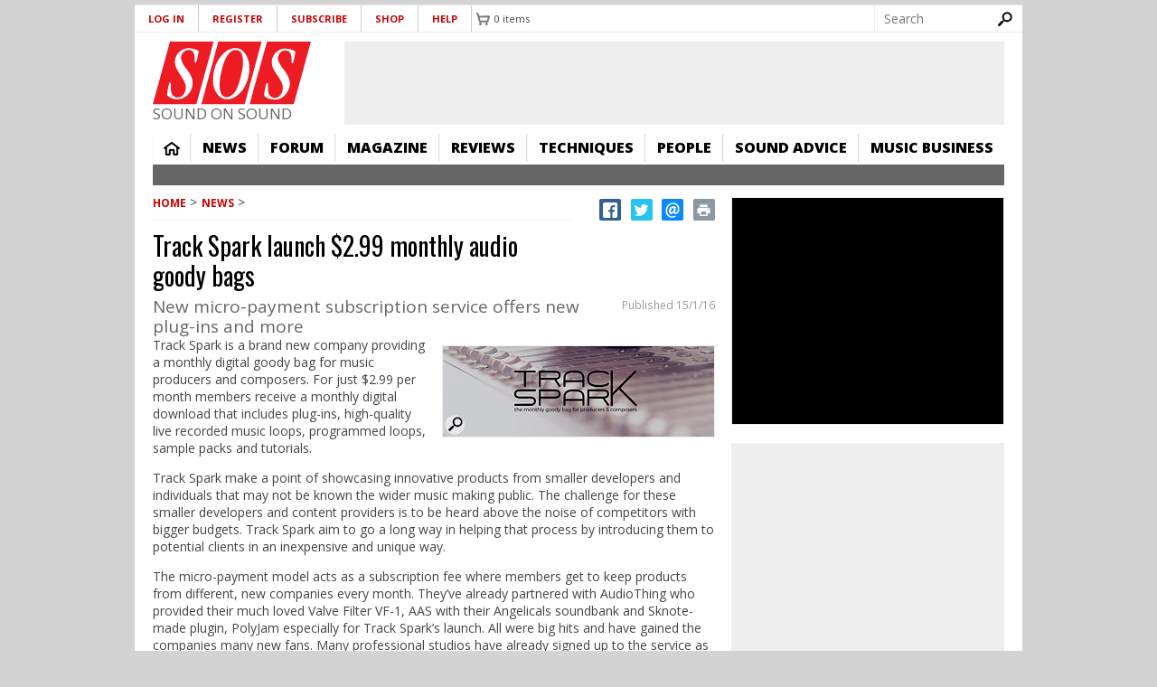

--- FILE ---
content_type: text/html; charset=utf-8
request_url: https://www.google.com/recaptcha/api2/aframe
body_size: 268
content:
<!DOCTYPE HTML><html><head><meta http-equiv="content-type" content="text/html; charset=UTF-8"></head><body><script nonce="QhPuMQ-BlMR73lPN_ILMPg">/** Anti-fraud and anti-abuse applications only. See google.com/recaptcha */ try{var clients={'sodar':'https://pagead2.googlesyndication.com/pagead/sodar?'};window.addEventListener("message",function(a){try{if(a.source===window.parent){var b=JSON.parse(a.data);var c=clients[b['id']];if(c){var d=document.createElement('img');d.src=c+b['params']+'&rc='+(localStorage.getItem("rc::a")?sessionStorage.getItem("rc::b"):"");window.document.body.appendChild(d);sessionStorage.setItem("rc::e",parseInt(sessionStorage.getItem("rc::e")||0)+1);localStorage.setItem("rc::h",'1763503524016');}}}catch(b){}});window.parent.postMessage("_grecaptcha_ready", "*");}catch(b){}</script></body></html>

--- FILE ---
content_type: application/javascript; charset=utf-8
request_url: https://fundingchoicesmessages.google.com/f/AGSKWxXo6V_TMlKl95BMuVew8FIqnbsZCiRzAxe7hbNP8tlBKeMWNCx9HjEd7345glr5Fcz0kVeHnyGcBrPEVIdoKtmh5WSMBxd5QCf5Ir_jMRqthiG8Pm9IzOhUkZiKXiWQ1s3LLZAxqJqUqrYMdA5QS8Wus0DxJXQm6thyQfJUpQEXV6GkYRTFtolxYq9J/_/ad41_/468x280./adssp./adlabs.js/file/ad.
body_size: -1293
content:
window['081594ac-243c-4ff2-b049-cc4cc766966b'] = true;

--- FILE ---
content_type: text/javascript
request_url: https://cdn.pagesense.io/js/soundonsound/ae2389d05b0247cf859b1f61f2723b39_visitor_count.js
body_size: -93
content:
window.ZAB.visitorData = {"experiments":{},"time":1763499014398}